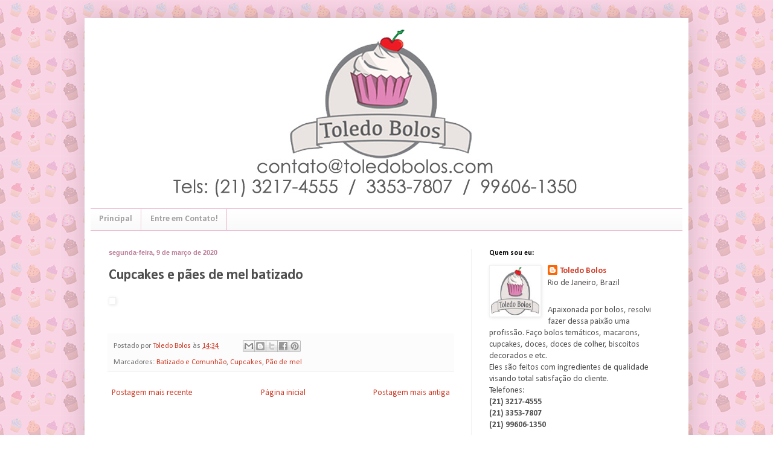

--- FILE ---
content_type: text/html; charset=UTF-8
request_url: http://www.toledobolos.com/2020/03/cupcakes-e-paes-de-mel-batizado.html
body_size: 14299
content:
<!DOCTYPE html>
<html class='v2' dir='ltr' lang='pt-BR'>
<head>
<link href='https://www.blogger.com/static/v1/widgets/335934321-css_bundle_v2.css' rel='stylesheet' type='text/css'/>
<meta content='width=1100' name='viewport'/>
<meta content='text/html; charset=UTF-8' http-equiv='Content-Type'/>
<meta content='blogger' name='generator'/>
<link href='http://www.toledobolos.com/favicon.ico' rel='icon' type='image/x-icon'/>
<link href='http://www.toledobolos.com/2020/03/cupcakes-e-paes-de-mel-batizado.html' rel='canonical'/>
<link rel="alternate" type="application/atom+xml" title="Toledo Bolos - Bolos decorados, Cupcakes e  Doces personalizados para sua festa  no Rio de Janeiro - Atom" href="http://www.toledobolos.com/feeds/posts/default" />
<link rel="alternate" type="application/rss+xml" title="Toledo Bolos - Bolos decorados, Cupcakes e  Doces personalizados para sua festa  no Rio de Janeiro - RSS" href="http://www.toledobolos.com/feeds/posts/default?alt=rss" />
<link rel="service.post" type="application/atom+xml" title="Toledo Bolos - Bolos decorados, Cupcakes e  Doces personalizados para sua festa  no Rio de Janeiro - Atom" href="https://www.blogger.com/feeds/8132145018111022574/posts/default" />

<link rel="alternate" type="application/atom+xml" title="Toledo Bolos - Bolos decorados, Cupcakes e  Doces personalizados para sua festa  no Rio de Janeiro - Atom" href="http://www.toledobolos.com/feeds/5541807119397640127/comments/default" />
<!--Can't find substitution for tag [blog.ieCssRetrofitLinks]-->
<link href='https://lh3.googleusercontent.com/HuTxuO83NFezXJ2QhSEL68L2K6WFmZYtNxhadVKM7Dl7mYxAX9f19eNtW2JO9Fs' rel='image_src'/>
<meta content='http://www.toledobolos.com/2020/03/cupcakes-e-paes-de-mel-batizado.html' property='og:url'/>
<meta content='Cupcakes e pães de mel batizado' property='og:title'/>
<meta content=' ' property='og:description'/>
<meta content='https://lh3.googleusercontent.com/HuTxuO83NFezXJ2QhSEL68L2K6WFmZYtNxhadVKM7Dl7mYxAX9f19eNtW2JO9Fs=w1200-h630-p-k-no-nu' property='og:image'/>
<title>Toledo Bolos - Bolos decorados, Cupcakes e  Doces personalizados para sua festa  no Rio de Janeiro: Cupcakes e pães de mel batizado</title>
<style type='text/css'>@font-face{font-family:'Calibri';font-style:normal;font-weight:400;font-display:swap;src:url(//fonts.gstatic.com/l/font?kit=J7afnpV-BGlaFfdAhLEY67FIEjg&skey=a1029226f80653a8&v=v15)format('woff2');unicode-range:U+0000-00FF,U+0131,U+0152-0153,U+02BB-02BC,U+02C6,U+02DA,U+02DC,U+0304,U+0308,U+0329,U+2000-206F,U+20AC,U+2122,U+2191,U+2193,U+2212,U+2215,U+FEFF,U+FFFD;}@font-face{font-family:'Calibri';font-style:normal;font-weight:700;font-display:swap;src:url(//fonts.gstatic.com/l/font?kit=J7aanpV-BGlaFfdAjAo9_pxqHxIZrCE&skey=cd2dd6afe6bf0eb2&v=v15)format('woff2');unicode-range:U+0000-00FF,U+0131,U+0152-0153,U+02BB-02BC,U+02C6,U+02DA,U+02DC,U+0304,U+0308,U+0329,U+2000-206F,U+20AC,U+2122,U+2191,U+2193,U+2212,U+2215,U+FEFF,U+FFFD;}</style>
<style id='page-skin-1' type='text/css'><!--
/*
-----------------------------------------------
Blogger Template Style
Name:     Simple
Designer: Blogger
URL:      www.blogger.com
----------------------------------------------- */
/* Content
----------------------------------------------- */
body {
font: normal normal 14px Calibri;
color: #505050;
background: transparent url(http://2.bp.blogspot.com/-KkIpi4gGyc0/UJArPdxyIXI/AAAAAAAAEZI/Ym7JLnocYLU/s0/fundo_site_.png) repeat scroll top center;
padding: 0 40px 40px 40px;
}
html body .region-inner {
min-width: 0;
max-width: 100%;
width: auto;
}
h2 {
font-size: 22px;
}
a:link {
text-decoration:none;
color: #cf3b26;
}
a:visited {
text-decoration:none;
color: #909090;
}
a:hover {
text-decoration:underline;
color: #ff6940;
}
.body-fauxcolumn-outer .fauxcolumn-inner {
background: transparent none repeat scroll top left;
_background-image: none;
}
.body-fauxcolumn-outer .cap-top {
position: absolute;
z-index: 1;
height: 400px;
width: 100%;
}
.body-fauxcolumn-outer .cap-top .cap-left {
width: 100%;
background: transparent none repeat-x scroll top left;
_background-image: none;
}
.content-outer {
-moz-box-shadow: 0 0 40px rgba(0, 0, 0, .15);
-webkit-box-shadow: 0 0 5px rgba(0, 0, 0, .15);
-goog-ms-box-shadow: 0 0 10px #333333;
box-shadow: 0 0 40px rgba(0, 0, 0, .15);
margin-bottom: 1px;
}
.content-inner {
padding: 10px 10px;
}
.content-inner {
background-color: #ffffff;
}
/* Header
----------------------------------------------- */
.header-outer {
background: rgba(78,78,78,0) none repeat-x scroll 0 -400px;
_background-image: none;
}
.Header h1 {
font: normal normal 60px Calibri;
color: #c94039;
text-shadow: -1px -1px 1px rgba(0, 0, 0, .2);
}
.Header h1 a {
color: #c94039;
}
.Header .description {
font-size: 140%;
color: #818181;
}
.header-inner .Header .titlewrapper {
padding: 22px 30px;
}
.header-inner .Header .descriptionwrapper {
padding: 0 30px;
}
/* Tabs
----------------------------------------------- */
.tabs-inner .section:first-child {
border-top: 1px solid #e9b5cd;
}
.tabs-inner .section:first-child ul {
margin-top: -1px;
border-top: 1px solid #e9b5cd;
border-left: 0 solid #e9b5cd;
border-right: 0 solid #e9b5cd;
}
.tabs-inner .widget ul {
background: #f8f8f8 url(https://resources.blogblog.com/blogblog/data/1kt/simple/gradients_light.png) repeat-x scroll 0 -800px;
_background-image: none;
border-bottom: 1px solid #e9b5cd;
margin-top: 0;
margin-left: -30px;
margin-right: -30px;
}
.tabs-inner .widget li a {
display: inline-block;
padding: .6em 1em;
font: normal bold 14px Calibri;
color: #a0a0a0;
border-left: 1px solid #ffffff;
border-right: 1px solid #e9b5cd;
}
.tabs-inner .widget li:first-child a {
border-left: none;
}
.tabs-inner .widget li.selected a, .tabs-inner .widget li a:hover {
color: #000000;
background-color: #f1f1f1;
text-decoration: none;
}
/* Columns
----------------------------------------------- */
.main-outer {
border-top: 0 solid #f1f1f1;
}
.fauxcolumn-left-outer .fauxcolumn-inner {
border-right: 1px solid #f1f1f1;
}
.fauxcolumn-right-outer .fauxcolumn-inner {
border-left: 1px solid #f1f1f1;
}
/* Headings
----------------------------------------------- */
div.widget > h2,
div.widget h2.title {
margin: 0 0 1em 0;
font: normal bold 12px Calibri;
color: #000000;
}
/* Widgets
----------------------------------------------- */
.widget .zippy {
color: #a0a0a0;
text-shadow: 2px 2px 1px rgba(0, 0, 0, .1);
}
.widget .popular-posts ul {
list-style: none;
}
/* Posts
----------------------------------------------- */
h2.date-header {
font: normal bold 11px Arial, Tahoma, Helvetica, FreeSans, sans-serif;
}
.date-header span {
background-color: rgba(78,78,78,0);
color: #bd7f9a;
padding: inherit;
letter-spacing: inherit;
margin: inherit;
}
.main-inner {
padding-top: 30px;
padding-bottom: 30px;
}
.main-inner .column-center-inner {
padding: 0 15px;
}
.main-inner .column-center-inner .section {
margin: 0 15px;
}
.post {
margin: 0 0 25px 0;
}
h3.post-title, .comments h4 {
font: normal bold 24px Calibri;
margin: .75em 0 0;
}
.post-body {
font-size: 110%;
line-height: 1.4;
position: relative;
}
.post-body img, .post-body .tr-caption-container, .Profile img, .Image img,
.BlogList .item-thumbnail img {
padding: 2px;
background: #ffffff;
border: 1px solid #f1f1f1;
-moz-box-shadow: 1px 1px 5px rgba(0, 0, 0, .1);
-webkit-box-shadow: 1px 1px 5px rgba(0, 0, 0, .1);
box-shadow: 1px 1px 5px rgba(0, 0, 0, .1);
}
.post-body img, .post-body .tr-caption-container {
padding: 5px;
}
.post-body .tr-caption-container {
color: #222222;
}
.post-body .tr-caption-container img {
padding: 0;
background: transparent;
border: none;
-moz-box-shadow: 0 0 0 rgba(0, 0, 0, .1);
-webkit-box-shadow: 0 0 0 rgba(0, 0, 0, .1);
box-shadow: 0 0 0 rgba(0, 0, 0, .1);
}
.post-header {
margin: 0 0 1.5em;
line-height: 1.6;
font-size: 90%;
}
.post-footer {
margin: 20px -2px 0;
padding: 5px 10px;
color: #737373;
background-color: #fcfcfc;
border-bottom: 1px solid #f1f1f1;
line-height: 1.6;
font-size: 90%;
}
#comments .comment-author {
padding-top: 1.5em;
border-top: 1px solid #f1f1f1;
background-position: 0 1.5em;
}
#comments .comment-author:first-child {
padding-top: 0;
border-top: none;
}
.avatar-image-container {
margin: .2em 0 0;
}
#comments .avatar-image-container img {
border: 1px solid #f1f1f1;
}
/* Comments
----------------------------------------------- */
.comments .comments-content .icon.blog-author {
background-repeat: no-repeat;
background-image: url([data-uri]);
}
.comments .comments-content .loadmore a {
border-top: 1px solid #a0a0a0;
border-bottom: 1px solid #a0a0a0;
}
.comments .comment-thread.inline-thread {
background-color: #fcfcfc;
}
.comments .continue {
border-top: 2px solid #a0a0a0;
}
/* Accents
---------------------------------------------- */
.section-columns td.columns-cell {
border-left: 1px solid #f1f1f1;
}
.blog-pager {
background: transparent none no-repeat scroll top center;
}
.blog-pager-older-link, .home-link,
.blog-pager-newer-link {
background-color: #ffffff;
padding: 5px;
}
.footer-outer {
border-top: 0 dashed #bbbbbb;
}
/* Mobile
----------------------------------------------- */
body.mobile  {
background-size: auto;
}
.mobile .body-fauxcolumn-outer {
background: transparent none repeat scroll top left;
}
.mobile .body-fauxcolumn-outer .cap-top {
background-size: 100% auto;
}
.mobile .content-outer {
-webkit-box-shadow: 0 0 3px rgba(0, 0, 0, .15);
box-shadow: 0 0 3px rgba(0, 0, 0, .15);
}
.mobile .tabs-inner .widget ul {
margin-left: 0;
margin-right: 0;
}
.mobile .post {
margin: 0;
}
.mobile .main-inner .column-center-inner .section {
margin: 0;
}
.mobile .date-header span {
padding: 0.1em 10px;
margin: 0 -10px;
}
.mobile h3.post-title {
margin: 0;
}
.mobile .blog-pager {
background: transparent none no-repeat scroll top center;
}
.mobile .footer-outer {
border-top: none;
}
.mobile .main-inner, .mobile .footer-inner {
background-color: #ffffff;
}
.mobile-index-contents {
color: #505050;
}
.mobile-link-button {
background-color: #cf3b26;
}
.mobile-link-button a:link, .mobile-link-button a:visited {
color: #ffffff;
}
.mobile .tabs-inner .section:first-child {
border-top: none;
}
.mobile .tabs-inner .PageList .widget-content {
background-color: #f1f1f1;
color: #000000;
border-top: 1px solid #e9b5cd;
border-bottom: 1px solid #e9b5cd;
}
.mobile .tabs-inner .PageList .widget-content .pagelist-arrow {
border-left: 1px solid #e9b5cd;
}

--></style>
<style id='template-skin-1' type='text/css'><!--
body {
min-width: 1000px;
}
.content-outer, .content-fauxcolumn-outer, .region-inner {
min-width: 1000px;
max-width: 1000px;
_width: 1000px;
}
.main-inner .columns {
padding-left: 0px;
padding-right: 350px;
}
.main-inner .fauxcolumn-center-outer {
left: 0px;
right: 350px;
/* IE6 does not respect left and right together */
_width: expression(this.parentNode.offsetWidth -
parseInt("0px") -
parseInt("350px") + 'px');
}
.main-inner .fauxcolumn-left-outer {
width: 0px;
}
.main-inner .fauxcolumn-right-outer {
width: 350px;
}
.main-inner .column-left-outer {
width: 0px;
right: 100%;
margin-left: -0px;
}
.main-inner .column-right-outer {
width: 350px;
margin-right: -350px;
}
#layout {
min-width: 0;
}
#layout .content-outer {
min-width: 0;
width: 800px;
}
#layout .region-inner {
min-width: 0;
width: auto;
}
body#layout div.add_widget {
padding: 8px;
}
body#layout div.add_widget a {
margin-left: 32px;
}
--></style>
<style>
    body {background-image:url(http\:\/\/2.bp.blogspot.com\/-KkIpi4gGyc0\/UJArPdxyIXI\/AAAAAAAAEZI\/Ym7JLnocYLU\/s0\/fundo_site_.png);}
    
@media (max-width: 200px) { body {background-image:url(http\:\/\/2.bp.blogspot.com\/-KkIpi4gGyc0\/UJArPdxyIXI\/AAAAAAAAEZI\/Ym7JLnocYLU\/w200\/fundo_site_.png);}}
@media (max-width: 400px) and (min-width: 201px) { body {background-image:url(http\:\/\/2.bp.blogspot.com\/-KkIpi4gGyc0\/UJArPdxyIXI\/AAAAAAAAEZI\/Ym7JLnocYLU\/w400\/fundo_site_.png);}}
@media (max-width: 800px) and (min-width: 401px) { body {background-image:url(http\:\/\/2.bp.blogspot.com\/-KkIpi4gGyc0\/UJArPdxyIXI\/AAAAAAAAEZI\/Ym7JLnocYLU\/w800\/fundo_site_.png);}}
@media (max-width: 1200px) and (min-width: 801px) { body {background-image:url(http\:\/\/2.bp.blogspot.com\/-KkIpi4gGyc0\/UJArPdxyIXI\/AAAAAAAAEZI\/Ym7JLnocYLU\/w1200\/fundo_site_.png);}}
/* Last tag covers anything over one higher than the previous max-size cap. */
@media (min-width: 1201px) { body {background-image:url(http\:\/\/2.bp.blogspot.com\/-KkIpi4gGyc0\/UJArPdxyIXI\/AAAAAAAAEZI\/Ym7JLnocYLU\/w1600\/fundo_site_.png);}}
  </style>
<link href='https://www.blogger.com/dyn-css/authorization.css?targetBlogID=8132145018111022574&amp;zx=4a240364-06d9-4550-8088-d14679017e8a' media='none' onload='if(media!=&#39;all&#39;)media=&#39;all&#39;' rel='stylesheet'/><noscript><link href='https://www.blogger.com/dyn-css/authorization.css?targetBlogID=8132145018111022574&amp;zx=4a240364-06d9-4550-8088-d14679017e8a' rel='stylesheet'/></noscript>
<meta name='google-adsense-platform-account' content='ca-host-pub-1556223355139109'/>
<meta name='google-adsense-platform-domain' content='blogspot.com'/>

<!-- data-ad-client=ca-pub-3576297679791589 -->

</head>
<body class='loading variant-pale'>
<div class='navbar no-items section' id='navbar' name='Navbar'>
</div>
<div class='body-fauxcolumns'>
<div class='fauxcolumn-outer body-fauxcolumn-outer'>
<div class='cap-top'>
<div class='cap-left'></div>
<div class='cap-right'></div>
</div>
<div class='fauxborder-left'>
<div class='fauxborder-right'></div>
<div class='fauxcolumn-inner'>
</div>
</div>
<div class='cap-bottom'>
<div class='cap-left'></div>
<div class='cap-right'></div>
</div>
</div>
</div>
<div class='content'>
<div class='content-fauxcolumns'>
<div class='fauxcolumn-outer content-fauxcolumn-outer'>
<div class='cap-top'>
<div class='cap-left'></div>
<div class='cap-right'></div>
</div>
<div class='fauxborder-left'>
<div class='fauxborder-right'></div>
<div class='fauxcolumn-inner'>
</div>
</div>
<div class='cap-bottom'>
<div class='cap-left'></div>
<div class='cap-right'></div>
</div>
</div>
</div>
<div class='content-outer'>
<div class='content-cap-top cap-top'>
<div class='cap-left'></div>
<div class='cap-right'></div>
</div>
<div class='fauxborder-left content-fauxborder-left'>
<div class='fauxborder-right content-fauxborder-right'></div>
<div class='content-inner'>
<header>
<div class='header-outer'>
<div class='header-cap-top cap-top'>
<div class='cap-left'></div>
<div class='cap-right'></div>
</div>
<div class='fauxborder-left header-fauxborder-left'>
<div class='fauxborder-right header-fauxborder-right'></div>
<div class='region-inner header-inner'>
<div class='header section' id='header' name='Cabeçalho'><div class='widget Header' data-version='1' id='Header1'>
<div id='header-inner'>
<a href='http://www.toledobolos.com/' style='display: block'>
<img alt='Toledo Bolos - Bolos decorados, Cupcakes e  Doces personalizados para sua festa  no Rio de Janeiro' height='305px; ' id='Header1_headerimg' src='https://blogger.googleusercontent.com/img/b/R29vZ2xl/AVvXsEiYqfKk9xPpt0w-62fshB0KWz4PES6eE24q_94nWlcg-pS9c9jsYAQqE-KBK6opyVOuRQbmKnb2-v9bwSjbxlVJ-mkIyZdK0lTm77KznPHk1bWh76hGrreNSOg1tWyRO5rMPOrw1uBnLvnp/s980/teste+site+com+logo+nova+limpa+copy.jpg' style='display: block' width='980px; '/>
</a>
</div>
</div></div>
</div>
</div>
<div class='header-cap-bottom cap-bottom'>
<div class='cap-left'></div>
<div class='cap-right'></div>
</div>
</div>
</header>
<div class='tabs-outer'>
<div class='tabs-cap-top cap-top'>
<div class='cap-left'></div>
<div class='cap-right'></div>
</div>
<div class='fauxborder-left tabs-fauxborder-left'>
<div class='fauxborder-right tabs-fauxborder-right'></div>
<div class='region-inner tabs-inner'>
<div class='tabs section' id='crosscol' name='Entre colunas'><div class='widget PageList' data-version='1' id='PageList1'>
<h2>Principal / Fotos</h2>
<div class='widget-content'>
<ul>
<li>
<a href='http://www.toledobolos.com/'>Principal</a>
</li>
<li>
<a href='http://www.toledobolos.com/p/contato.html'>Entre em Contato!</a>
</li>
</ul>
<div class='clear'></div>
</div>
</div></div>
<div class='tabs no-items section' id='crosscol-overflow' name='Cross-Column 2'></div>
</div>
</div>
<div class='tabs-cap-bottom cap-bottom'>
<div class='cap-left'></div>
<div class='cap-right'></div>
</div>
</div>
<div class='main-outer'>
<div class='main-cap-top cap-top'>
<div class='cap-left'></div>
<div class='cap-right'></div>
</div>
<div class='fauxborder-left main-fauxborder-left'>
<div class='fauxborder-right main-fauxborder-right'></div>
<div class='region-inner main-inner'>
<div class='columns fauxcolumns'>
<div class='fauxcolumn-outer fauxcolumn-center-outer'>
<div class='cap-top'>
<div class='cap-left'></div>
<div class='cap-right'></div>
</div>
<div class='fauxborder-left'>
<div class='fauxborder-right'></div>
<div class='fauxcolumn-inner'>
</div>
</div>
<div class='cap-bottom'>
<div class='cap-left'></div>
<div class='cap-right'></div>
</div>
</div>
<div class='fauxcolumn-outer fauxcolumn-left-outer'>
<div class='cap-top'>
<div class='cap-left'></div>
<div class='cap-right'></div>
</div>
<div class='fauxborder-left'>
<div class='fauxborder-right'></div>
<div class='fauxcolumn-inner'>
</div>
</div>
<div class='cap-bottom'>
<div class='cap-left'></div>
<div class='cap-right'></div>
</div>
</div>
<div class='fauxcolumn-outer fauxcolumn-right-outer'>
<div class='cap-top'>
<div class='cap-left'></div>
<div class='cap-right'></div>
</div>
<div class='fauxborder-left'>
<div class='fauxborder-right'></div>
<div class='fauxcolumn-inner'>
</div>
</div>
<div class='cap-bottom'>
<div class='cap-left'></div>
<div class='cap-right'></div>
</div>
</div>
<!-- corrects IE6 width calculation -->
<div class='columns-inner'>
<div class='column-center-outer'>
<div class='column-center-inner'>
<div class='main section' id='main' name='Principal'><div class='widget Blog' data-version='1' id='Blog1'>
<div class='blog-posts hfeed'>

          <div class="date-outer">
        
<h2 class='date-header'><span>segunda-feira, 9 de março de 2020</span></h2>

          <div class="date-posts">
        
<div class='post-outer'>
<div class='post hentry uncustomized-post-template' itemprop='blogPost' itemscope='itemscope' itemtype='http://schema.org/BlogPosting'>
<meta content='https://lh3.googleusercontent.com/HuTxuO83NFezXJ2QhSEL68L2K6WFmZYtNxhadVKM7Dl7mYxAX9f19eNtW2JO9Fs' itemprop='image_url'/>
<meta content='8132145018111022574' itemprop='blogId'/>
<meta content='5541807119397640127' itemprop='postId'/>
<a name='5541807119397640127'></a>
<h3 class='post-title entry-title' itemprop='name'>
Cupcakes e pães de mel batizado
</h3>
<div class='post-header'>
<div class='post-header-line-1'></div>
</div>
<div class='post-body entry-content' id='post-body-5541807119397640127' itemprop='description articleBody'>
<img alt="" id="id_cb68_c47_c220_6cb" src="https://lh3.googleusercontent.com/HuTxuO83NFezXJ2QhSEL68L2K6WFmZYtNxhadVKM7Dl7mYxAX9f19eNtW2JO9Fs" style="width: 392px; height: auto;" title="" tooltip=""><br><br> 
<div style='clear: both;'></div>
</div>
<div class='post-footer'>
<div class='post-footer-line post-footer-line-1'>
<span class='post-author vcard'>
Postado por
<span class='fn' itemprop='author' itemscope='itemscope' itemtype='http://schema.org/Person'>
<meta content='https://www.blogger.com/profile/17683837827069666184' itemprop='url'/>
<a class='g-profile' href='https://www.blogger.com/profile/17683837827069666184' rel='author' title='author profile'>
<span itemprop='name'>Toledo Bolos</span>
</a>
</span>
</span>
<span class='post-timestamp'>
às
<meta content='http://www.toledobolos.com/2020/03/cupcakes-e-paes-de-mel-batizado.html' itemprop='url'/>
<a class='timestamp-link' href='http://www.toledobolos.com/2020/03/cupcakes-e-paes-de-mel-batizado.html' rel='bookmark' title='permanent link'><abbr class='published' itemprop='datePublished' title='2020-03-09T14:34:00-03:00'>14:34</abbr></a>
</span>
<span class='post-comment-link'>
</span>
<span class='post-icons'>
<span class='item-control blog-admin pid-2025580130'>
<a href='https://www.blogger.com/post-edit.g?blogID=8132145018111022574&postID=5541807119397640127&from=pencil' title='Editar post'>
<img alt='' class='icon-action' height='18' src='https://resources.blogblog.com/img/icon18_edit_allbkg.gif' width='18'/>
</a>
</span>
</span>
<div class='post-share-buttons goog-inline-block'>
<a class='goog-inline-block share-button sb-email' href='https://www.blogger.com/share-post.g?blogID=8132145018111022574&postID=5541807119397640127&target=email' target='_blank' title='Enviar por e-mail'><span class='share-button-link-text'>Enviar por e-mail</span></a><a class='goog-inline-block share-button sb-blog' href='https://www.blogger.com/share-post.g?blogID=8132145018111022574&postID=5541807119397640127&target=blog' onclick='window.open(this.href, "_blank", "height=270,width=475"); return false;' target='_blank' title='Postar no blog!'><span class='share-button-link-text'>Postar no blog!</span></a><a class='goog-inline-block share-button sb-twitter' href='https://www.blogger.com/share-post.g?blogID=8132145018111022574&postID=5541807119397640127&target=twitter' target='_blank' title='Compartilhar no X'><span class='share-button-link-text'>Compartilhar no X</span></a><a class='goog-inline-block share-button sb-facebook' href='https://www.blogger.com/share-post.g?blogID=8132145018111022574&postID=5541807119397640127&target=facebook' onclick='window.open(this.href, "_blank", "height=430,width=640"); return false;' target='_blank' title='Compartilhar no Facebook'><span class='share-button-link-text'>Compartilhar no Facebook</span></a><a class='goog-inline-block share-button sb-pinterest' href='https://www.blogger.com/share-post.g?blogID=8132145018111022574&postID=5541807119397640127&target=pinterest' target='_blank' title='Compartilhar com o Pinterest'><span class='share-button-link-text'>Compartilhar com o Pinterest</span></a>
</div>
</div>
<div class='post-footer-line post-footer-line-2'>
<span class='post-labels'>
Marcadores:
<a href='http://www.toledobolos.com/search/label/Batizado%20e%20Comunh%C3%A3o' rel='tag'>Batizado e Comunhão</a>,
<a href='http://www.toledobolos.com/search/label/Cupcakes' rel='tag'>Cupcakes</a>,
<a href='http://www.toledobolos.com/search/label/P%C3%A3o%20de%20mel' rel='tag'>Pão de mel</a>
</span>
</div>
<div class='post-footer-line post-footer-line-3'>
<span class='post-location'>
</span>
</div>
</div>
</div>
<div class='comments' id='comments'>
<a name='comments'></a>
</div>
</div>

        </div></div>
      
</div>
<div class='blog-pager' id='blog-pager'>
<span id='blog-pager-newer-link'>
<a class='blog-pager-newer-link' href='http://www.toledobolos.com/2020/03/pirulitos-batizado.html' id='Blog1_blog-pager-newer-link' title='Postagem mais recente'>Postagem mais recente</a>
</span>
<span id='blog-pager-older-link'>
<a class='blog-pager-older-link' href='http://www.toledobolos.com/2020/03/pao-de-mel-batizado.html' id='Blog1_blog-pager-older-link' title='Postagem mais antiga'>Postagem mais antiga</a>
</span>
<a class='home-link' href='http://www.toledobolos.com/'>Página inicial</a>
</div>
<div class='clear'></div>
<div class='post-feeds'>
</div>
</div></div>
</div>
</div>
<div class='column-left-outer'>
<div class='column-left-inner'>
<aside>
</aside>
</div>
</div>
<div class='column-right-outer'>
<div class='column-right-inner'>
<aside>
<div class='sidebar section' id='sidebar-right-1'><div class='widget Profile' data-version='1' id='Profile1'>
<h2>Quem sou eu:</h2>
<div class='widget-content'>
<a href='https://www.blogger.com/profile/17683837827069666184'><img alt='Minha foto' class='profile-img' height='80' src='//blogger.googleusercontent.com/img/b/R29vZ2xl/AVvXsEidg2oWij5LVFPTaJnYpJkHD57ZXDxMXemoKHnwpE541FbZDJVRlPtWgRef1Txxy8sloCSAlqrfUkLD9WjsL9sG_WMmUGNV-D1ieUqQ9Q7yi-lDEictHknPYK_NwN6NsQ/s113/TOLEDO_BOLOS_ORIGINAL+%282%29.jpg' width='80'/></a>
<dl class='profile-datablock'>
<dt class='profile-data'>
<a class='profile-name-link g-profile' href='https://www.blogger.com/profile/17683837827069666184' rel='author' style='background-image: url(//www.blogger.com/img/logo-16.png);'>
Toledo Bolos
</a>
</dt>
<dd class='profile-data'>Rio de Janeiro, Brazil</dd>
<dd class='profile-textblock'><br>Apaixonada por bolos, resolvi fazer dessa paixão uma profissão. Faço bolos temáticos, macarons, cupcakes, doces, doces de colher, biscoitos decorados e etc.<br>Eles são feitos com ingredientes de qualidade visando total satisfação do cliente.<br>
Telefones:<br>
<strong>
(21) 3217-4555<br>
(21) 3353-7807<br>
(21) 99606-1350</strong><br> 
<br>
e-mail: contato@toledobolos.com <br>

blog: www.toledobolos.com <br></dd>
</dl>
<a class='profile-link' href='https://www.blogger.com/profile/17683837827069666184' rel='author'>Ver meu perfil completo</a>
<div class='clear'></div>
</div>
</div><div class='widget BlogSearch' data-version='1' id='BlogSearch1'>
<h2 class='title'>Pesquisar por produto ou tema:</h2>
<div class='widget-content'>
<div id='BlogSearch1_form'>
<form action='http://www.toledobolos.com/search' class='gsc-search-box' target='_top'>
<table cellpadding='0' cellspacing='0' class='gsc-search-box'>
<tbody>
<tr>
<td class='gsc-input'>
<input autocomplete='off' class='gsc-input' name='q' size='10' title='search' type='text' value=''/>
</td>
<td class='gsc-search-button'>
<input class='gsc-search-button' title='search' type='submit' value='Pesquisar'/>
</td>
</tr>
</tbody>
</table>
</form>
</div>
</div>
<div class='clear'></div>
</div><div class='widget Label' data-version='1' id='Label1'>
<h2>Categorias</h2>
<div class='widget-content list-label-widget-content'>
<ul>
<li>
<a dir='ltr' href='http://www.toledobolos.com/search/label/15%20anos'>15 anos</a>
<span dir='ltr'>(13)</span>
</li>
<li>
<a dir='ltr' href='http://www.toledobolos.com/search/label/Acquamam'>Acquamam</a>
<span dir='ltr'>(2)</span>
</li>
<li>
<a dir='ltr' href='http://www.toledobolos.com/search/label/Adultos'>Adultos</a>
<span dir='ltr'>(419)</span>
</li>
<li>
<a dir='ltr' href='http://www.toledobolos.com/search/label/Alice%20no%20Pa%C3%ADs%20das%20Maravilhas'>Alice no País das Maravilhas</a>
<span dir='ltr'>(17)</span>
</li>
<li>
<a dir='ltr' href='http://www.toledobolos.com/search/label/Alladin'>Alladin</a>
<span dir='ltr'>(2)</span>
</li>
<li>
<a dir='ltr' href='http://www.toledobolos.com/search/label/Alvin%20e%20os%20esquilos'>Alvin e os esquilos</a>
<span dir='ltr'>(2)</span>
</li>
<li>
<a dir='ltr' href='http://www.toledobolos.com/search/label/American%20Girl'>American Girl</a>
<span dir='ltr'>(2)</span>
</li>
<li>
<a dir='ltr' href='http://www.toledobolos.com/search/label/Am%C3%A9rica%20Girl'>América Girl</a>
<span dir='ltr'>(1)</span>
</li>
<li>
<a dir='ltr' href='http://www.toledobolos.com/search/label/Angry%20Birds'>Angry Birds</a>
<span dir='ltr'>(4)</span>
</li>
<li>
<a dir='ltr' href='http://www.toledobolos.com/search/label/Animais'>Animais</a>
<span dir='ltr'>(24)</span>
</li>
<li>
<a dir='ltr' href='http://www.toledobolos.com/search/label/Anjos'>Anjos</a>
<span dir='ltr'>(8)</span>
</li>
<li>
<a dir='ltr' href='http://www.toledobolos.com/search/label/Arabescos'>Arabescos</a>
<span dir='ltr'>(5)</span>
</li>
<li>
<a dir='ltr' href='http://www.toledobolos.com/search/label/Astronauta'>Astronauta</a>
<span dir='ltr'>(1)</span>
</li>
<li>
<a dir='ltr' href='http://www.toledobolos.com/search/label/Avengers'>Avengers</a>
<span dir='ltr'>(9)</span>
</li>
<li>
<a dir='ltr' href='http://www.toledobolos.com/search/label/Aviador'>Aviador</a>
<span dir='ltr'>(1)</span>
</li>
<li>
<a dir='ltr' href='http://www.toledobolos.com/search/label/Avi%C3%A3o'>Avião</a>
<span dir='ltr'>(2)</span>
</li>
<li>
<a dir='ltr' href='http://www.toledobolos.com/search/label/Backyardigans'>Backyardigans</a>
<span dir='ltr'>(6)</span>
</li>
<li>
<a dir='ltr' href='http://www.toledobolos.com/search/label/Bailarinas'>Bailarinas</a>
<span dir='ltr'>(5)</span>
</li>
<li>
<a dir='ltr' href='http://www.toledobolos.com/search/label/Ballet'>Ballet</a>
<span dir='ltr'>(1)</span>
</li>
<li>
<a dir='ltr' href='http://www.toledobolos.com/search/label/Bal%C3%B5es'>Balões</a>
<span dir='ltr'>(3)</span>
</li>
<li>
<a dir='ltr' href='http://www.toledobolos.com/search/label/Bandas%20musicais'>Bandas musicais</a>
<span dir='ltr'>(13)</span>
</li>
<li>
<a dir='ltr' href='http://www.toledobolos.com/search/label/Barbie'>Barbie</a>
<span dir='ltr'>(12)</span>
</li>
<li>
<a dir='ltr' href='http://www.toledobolos.com/search/label/Barcelona'>Barcelona</a>
<span dir='ltr'>(2)</span>
</li>
<li>
<a dir='ltr' href='http://www.toledobolos.com/search/label/Batizado%20e%20Comunh%C3%A3o'>Batizado e Comunhão</a>
<span dir='ltr'>(87)</span>
</li>
<li>
<a dir='ltr' href='http://www.toledobolos.com/search/label/Batman'>Batman</a>
<span dir='ltr'>(13)</span>
</li>
<li>
<a dir='ltr' href='http://www.toledobolos.com/search/label/Beatles'>Beatles</a>
<span dir='ltr'>(1)</span>
</li>
<li>
<a dir='ltr' href='http://www.toledobolos.com/search/label/Beb%C3%AAs'>Bebês</a>
<span dir='ltr'>(176)</span>
</li>
<li>
<a dir='ltr' href='http://www.toledobolos.com/search/label/Bela%20e%20a%20Fera'>Bela e a Fera</a>
<span dir='ltr'>(8)</span>
</li>
<li>
<a dir='ltr' href='http://www.toledobolos.com/search/label/Bem-Casados'>Bem-Casados</a>
<span dir='ltr'>(44)</span>
</li>
<li>
<a dir='ltr' href='http://www.toledobolos.com/search/label/Big%20Hero'>Big Hero</a>
<span dir='ltr'>(2)</span>
</li>
<li>
<a dir='ltr' href='http://www.toledobolos.com/search/label/Big%20Jump'>Big Jump</a>
<span dir='ltr'>(1)</span>
</li>
<li>
<a dir='ltr' href='http://www.toledobolos.com/search/label/Bigode'>Bigode</a>
<span dir='ltr'>(4)</span>
</li>
<li>
<a dir='ltr' href='http://www.toledobolos.com/search/label/Biscoitos%20Corporativos'>Biscoitos Corporativos</a>
<span dir='ltr'>(8)</span>
</li>
<li>
<a dir='ltr' href='http://www.toledobolos.com/search/label/Biscoitos%20decorados'>Biscoitos decorados</a>
<span dir='ltr'>(170)</span>
</li>
<li>
<a dir='ltr' href='http://www.toledobolos.com/search/label/Bita'>Bita</a>
<span dir='ltr'>(6)</span>
</li>
<li>
<a dir='ltr' href='http://www.toledobolos.com/search/label/Blaze'>Blaze</a>
<span dir='ltr'>(1)</span>
</li>
<li>
<a dir='ltr' href='http://www.toledobolos.com/search/label/Bob%20Esponja'>Bob Esponja</a>
<span dir='ltr'>(5)</span>
</li>
<li>
<a dir='ltr' href='http://www.toledobolos.com/search/label/Bodas'>Bodas</a>
<span dir='ltr'>(4)</span>
</li>
<li>
<a dir='ltr' href='http://www.toledobolos.com/search/label/Bolo%20Vulc%C3%A3o'>Bolo Vulcão</a>
<span dir='ltr'>(1)</span>
</li>
<li>
<a dir='ltr' href='http://www.toledobolos.com/search/label/Bolo%20de%20corte'>Bolo de corte</a>
<span dir='ltr'>(1)</span>
</li>
<li>
<a dir='ltr' href='http://www.toledobolos.com/search/label/Bolo%20no%20pote'>Bolo no pote</a>
<span dir='ltr'>(3)</span>
</li>
<li>
<a dir='ltr' href='http://www.toledobolos.com/search/label/Bolos'>Bolos</a>
<span dir='ltr'>(1031)</span>
</li>
<li>
<a dir='ltr' href='http://www.toledobolos.com/search/label/Bolos%20Cenogr%C3%A1ficos'>Bolos Cenográficos</a>
<span dir='ltr'>(42)</span>
</li>
<li>
<a dir='ltr' href='http://www.toledobolos.com/search/label/Bolos%20Corporativos'>Bolos Corporativos</a>
<span dir='ltr'>(74)</span>
</li>
<li>
<a dir='ltr' href='http://www.toledobolos.com/search/label/Bolos%20Esculpidos'>Bolos Esculpidos</a>
<span dir='ltr'>(16)</span>
</li>
<li>
<a dir='ltr' href='http://www.toledobolos.com/search/label/Bolos%20de%20Casamentos'>Bolos de Casamentos</a>
<span dir='ltr'>(86)</span>
</li>
<li>
<a dir='ltr' href='http://www.toledobolos.com/search/label/Bolsas'>Bolsas</a>
<span dir='ltr'>(12)</span>
</li>
<li>
<a dir='ltr' href='http://www.toledobolos.com/search/label/Bombons'>Bombons</a>
<span dir='ltr'>(9)</span>
</li>
<li>
<a dir='ltr' href='http://www.toledobolos.com/search/label/Bombons%20personalizados'>Bombons personalizados</a>
<span dir='ltr'>(7)</span>
</li>
<li>
<a dir='ltr' href='http://www.toledobolos.com/search/label/Borboletas'>Borboletas</a>
<span dir='ltr'>(9)</span>
</li>
<li>
<a dir='ltr' href='http://www.toledobolos.com/search/label/Boteco%20e%20bebidas'>Boteco e bebidas</a>
<span dir='ltr'>(59)</span>
</li>
<li>
<a dir='ltr' href='http://www.toledobolos.com/search/label/Boxe'>Boxe</a>
<span dir='ltr'>(1)</span>
</li>
<li>
<a dir='ltr' href='http://www.toledobolos.com/search/label/Branca%20de%20Neve'>Branca de Neve</a>
<span dir='ltr'>(29)</span>
</li>
<li>
<a dir='ltr' href='http://www.toledobolos.com/search/label/Brawl%20Stars'>Brawl Stars</a>
<span dir='ltr'>(2)</span>
</li>
<li>
<a dir='ltr' href='http://www.toledobolos.com/search/label/Breaking%20Bad'>Breaking Bad</a>
<span dir='ltr'>(1)</span>
</li>
<li>
<a dir='ltr' href='http://www.toledobolos.com/search/label/Brindes'>Brindes</a>
<span dir='ltr'>(19)</span>
</li>
<li>
<a dir='ltr' href='http://www.toledobolos.com/search/label/Brindes%20corporativos'>Brindes corporativos</a>
<span dir='ltr'>(91)</span>
</li>
<li>
<a dir='ltr' href='http://www.toledobolos.com/search/label/Brinquedos'>Brinquedos</a>
<span dir='ltr'>(1)</span>
</li>
<li>
<a dir='ltr' href='http://www.toledobolos.com/search/label/Brownies'>Brownies</a>
<span dir='ltr'>(101)</span>
</li>
<li>
<a dir='ltr' href='http://www.toledobolos.com/search/label/Bubble%20Guppies'>Bubble Guppies</a>
<span dir='ltr'>(3)</span>
</li>
<li>
<a dir='ltr' href='http://www.toledobolos.com/search/label/Cabaret'>Cabaret</a>
<span dir='ltr'>(1)</span>
</li>
<li>
<a dir='ltr' href='http://www.toledobolos.com/search/label/Caixas%20de%20presente'>Caixas de presente</a>
<span dir='ltr'>(1)</span>
</li>
<li>
<a dir='ltr' href='http://www.toledobolos.com/search/label/Cake%20Pop'>Cake Pop</a>
<span dir='ltr'>(84)</span>
</li>
<li>
<a dir='ltr' href='http://www.toledobolos.com/search/label/Candy'>Candy</a>
<span dir='ltr'>(4)</span>
</li>
<li>
<a dir='ltr' href='http://www.toledobolos.com/search/label/Candy%20Crush'>Candy Crush</a>
<span dir='ltr'>(1)</span>
</li>
<li>
<a dir='ltr' href='http://www.toledobolos.com/search/label/Carnaval'>Carnaval</a>
<span dir='ltr'>(14)</span>
</li>
<li>
<a dir='ltr' href='http://www.toledobolos.com/search/label/Carros'>Carros</a>
<span dir='ltr'>(16)</span>
</li>
<li>
<a dir='ltr' href='http://www.toledobolos.com/search/label/Carrossel'>Carrossel</a>
<span dir='ltr'>(9)</span>
</li>
<li>
<a dir='ltr' href='http://www.toledobolos.com/search/label/Caveira%20Mexicana'>Caveira Mexicana</a>
<span dir='ltr'>(2)</span>
</li>
<li>
<a dir='ltr' href='http://www.toledobolos.com/search/label/Chanel'>Chanel</a>
<span dir='ltr'>(4)</span>
</li>
<li>
<a dir='ltr' href='http://www.toledobolos.com/search/label/Chapeuzinho%20Vermelho'>Chapeuzinho Vermelho</a>
<span dir='ltr'>(2)</span>
</li>
<li>
<a dir='ltr' href='http://www.toledobolos.com/search/label/Chocolate'>Chocolate</a>
<span dir='ltr'>(35)</span>
</li>
<li>
<a dir='ltr' href='http://www.toledobolos.com/search/label/Chocolates%20Corporativos'>Chocolates Corporativos</a>
<span dir='ltr'>(1)</span>
</li>
<li>
<a dir='ltr' href='http://www.toledobolos.com/search/label/Ch%C3%A1%20de%20Panela'>Chá de Panela</a>
<span dir='ltr'>(9)</span>
</li>
<li>
<a dir='ltr' href='http://www.toledobolos.com/search/label/Ch%C3%A1%20de%20Revela%C3%A7%C3%A3o'>Chá de Revelação</a>
<span dir='ltr'>(1)</span>
</li>
<li>
<a dir='ltr' href='http://www.toledobolos.com/search/label/Ch%C3%A1%20de%20lingerie'>Chá de lingerie</a>
<span dir='ltr'>(5)</span>
</li>
<li>
<a dir='ltr' href='http://www.toledobolos.com/search/label/Cinderela'>Cinderela</a>
<span dir='ltr'>(8)</span>
</li>
<li>
<a dir='ltr' href='http://www.toledobolos.com/search/label/Cinema'>Cinema</a>
<span dir='ltr'>(13)</span>
</li>
<li>
<a dir='ltr' href='http://www.toledobolos.com/search/label/Circo'>Circo</a>
<span dir='ltr'>(60)</span>
</li>
<li>
<a dir='ltr' href='http://www.toledobolos.com/search/label/Clash%20Royale'>Clash Royale</a>
<span dir='ltr'>(1)</span>
</li>
<li>
<a dir='ltr' href='http://www.toledobolos.com/search/label/Como%20adestrar%20o%20seu%20Drag%C3%A3o'>Como adestrar o seu Dragão</a>
<span dir='ltr'>(1)</span>
</li>
<li>
<a dir='ltr' href='http://www.toledobolos.com/search/label/Confeitaria'>Confeitaria</a>
<span dir='ltr'>(13)</span>
</li>
<li>
<a dir='ltr' href='http://www.toledobolos.com/search/label/Copa%20do%20Mundo'>Copa do Mundo</a>
<span dir='ltr'>(7)</span>
</li>
<li>
<a dir='ltr' href='http://www.toledobolos.com/search/label/Cora%C3%A7%C3%A3o'>Coração</a>
<span dir='ltr'>(2)</span>
</li>
<li>
<a dir='ltr' href='http://www.toledobolos.com/search/label/Coroas'>Coroas</a>
<span dir='ltr'>(2)</span>
</li>
<li>
<a dir='ltr' href='http://www.toledobolos.com/search/label/Corporativos'>Corporativos</a>
<span dir='ltr'>(76)</span>
</li>
<li>
<a dir='ltr' href='http://www.toledobolos.com/search/label/Corujas'>Corujas</a>
<span dir='ltr'>(6)</span>
</li>
<li>
<a dir='ltr' href='http://www.toledobolos.com/search/label/Cupcakes'>Cupcakes</a>
<span dir='ltr'>(517)</span>
</li>
<li>
<a dir='ltr' href='http://www.toledobolos.com/search/label/Cupcakes%20Corporativos'>Cupcakes Corporativos</a>
<span dir='ltr'>(47)</span>
</li>
<li>
<a dir='ltr' href='http://www.toledobolos.com/search/label/C%C3%BAmplices%20de%20um%20resgate'>Cúmplices de um resgate</a>
<span dir='ltr'>(1)</span>
</li>
<li>
<a dir='ltr' href='http://www.toledobolos.com/search/label/D.P.A'>D.P.A</a>
<span dir='ltr'>(3)</span>
</li>
<li>
<a dir='ltr' href='http://www.toledobolos.com/search/label/DPA'>DPA</a>
<span dir='ltr'>(1)</span>
</li>
<li>
<a dir='ltr' href='http://www.toledobolos.com/search/label/Dan%C3%A7a'>Dança</a>
<span dir='ltr'>(1)</span>
</li>
<li>
<a dir='ltr' href='http://www.toledobolos.com/search/label/Deadpool'>Deadpool</a>
<span dir='ltr'>(1)</span>
</li>
<li>
<a dir='ltr' href='http://www.toledobolos.com/search/label/Dentista'>Dentista</a>
<span dir='ltr'>(1)</span>
</li>
<li>
<a dir='ltr' href='http://www.toledobolos.com/search/label/Descendentes'>Descendentes</a>
<span dir='ltr'>(1)</span>
</li>
<li>
<a dir='ltr' href='http://www.toledobolos.com/search/label/Dia%20das%20Bruxas'>Dia das Bruxas</a>
<span dir='ltr'>(4)</span>
</li>
<li>
<a dir='ltr' href='http://www.toledobolos.com/search/label/Dia%20das%20Crian%C3%A7as'>Dia das Crianças</a>
<span dir='ltr'>(1)</span>
</li>
<li>
<a dir='ltr' href='http://www.toledobolos.com/search/label/Dia%20das%20M%C3%A3es'>Dia das Mães</a>
<span dir='ltr'>(1)</span>
</li>
<li>
<a dir='ltr' href='http://www.toledobolos.com/search/label/Dia%20dos%20Professores'>Dia dos Professores</a>
<span dir='ltr'>(1)</span>
</li>
<li>
<a dir='ltr' href='http://www.toledobolos.com/search/label/Dia%20dos%20namorado'>Dia dos namorado</a>
<span dir='ltr'>(2)</span>
</li>
<li>
<a dir='ltr' href='http://www.toledobolos.com/search/label/Dinossauros'>Dinossauros</a>
<span dir='ltr'>(17)</span>
</li>
<li>
<a dir='ltr' href='http://www.toledobolos.com/search/label/Dinotrux'>Dinotrux</a>
<span dir='ltr'>(2)</span>
</li>
<li>
<a dir='ltr' href='http://www.toledobolos.com/search/label/Discoteca'>Discoteca</a>
<span dir='ltr'>(3)</span>
</li>
<li>
<a dir='ltr' href='http://www.toledobolos.com/search/label/Disney'>Disney</a>
<span dir='ltr'>(5)</span>
</li>
<li>
<a dir='ltr' href='http://www.toledobolos.com/search/label/Divertidamente'>Divertidamente</a>
<span dir='ltr'>(1)</span>
</li>
<li>
<a dir='ltr' href='http://www.toledobolos.com/search/label/Doc%20McStuffins'>Doc McStuffins</a>
<span dir='ltr'>(1)</span>
</li>
<li>
<a dir='ltr' href='http://www.toledobolos.com/search/label/Doces'>Doces</a>
<span dir='ltr'>(273)</span>
</li>
<li>
<a dir='ltr' href='http://www.toledobolos.com/search/label/Doces%20Finos'>Doces Finos</a>
<span dir='ltr'>(21)</span>
</li>
<li>
<a dir='ltr' href='http://www.toledobolos.com/search/label/Doki'>Doki</a>
<span dir='ltr'>(2)</span>
</li>
<li>
<a dir='ltr' href='http://www.toledobolos.com/search/label/Dourado'>Dourado</a>
<span dir='ltr'>(1)</span>
</li>
<li>
<a dir='ltr' href='http://www.toledobolos.com/search/label/Dra.%20Brinquedos'>Dra. Brinquedos</a>
<span dir='ltr'>(1)</span>
</li>
<li>
<a dir='ltr' href='http://www.toledobolos.com/search/label/Dragon%20Ball%20Z'>Dragon Ball Z</a>
<span dir='ltr'>(1)</span>
</li>
<li>
<a dir='ltr' href='http://www.toledobolos.com/search/label/Drip%20Cake'>Drip Cake</a>
<span dir='ltr'>(1)</span>
</li>
<li>
<a dir='ltr' href='http://www.toledobolos.com/search/label/Enrolados'>Enrolados</a>
<span dir='ltr'>(1)</span>
</li>
<li>
<a dir='ltr' href='http://www.toledobolos.com/search/label/Esportes'>Esportes</a>
<span dir='ltr'>(5)</span>
</li>
<li>
<a dir='ltr' href='http://www.toledobolos.com/search/label/Eventos'>Eventos</a>
<span dir='ltr'>(6)</span>
</li>
<li>
<a dir='ltr' href='http://www.toledobolos.com/search/label/Fazendinha'>Fazendinha</a>
<span dir='ltr'>(13)</span>
</li>
<li>
<a dir='ltr' href='http://www.toledobolos.com/search/label/Festa%2030%20anos'>Festa 30 anos</a>
<span dir='ltr'>(2)</span>
</li>
<li>
<a dir='ltr' href='http://www.toledobolos.com/search/label/Festa%20Junina'>Festa Junina</a>
<span dir='ltr'>(13)</span>
</li>
<li>
<a dir='ltr' href='http://www.toledobolos.com/search/label/Festa%20do%20c%C3%A9u'>Festa do céu</a>
<span dir='ltr'>(2)</span>
</li>
<li>
<a dir='ltr' href='http://www.toledobolos.com/search/label/Flamengo'>Flamengo</a>
<span dir='ltr'>(8)</span>
</li>
<li>
<a dir='ltr' href='http://www.toledobolos.com/search/label/Flash'>Flash</a>
<span dir='ltr'>(1)</span>
</li>
<li>
<a dir='ltr' href='http://www.toledobolos.com/search/label/Formatura'>Formatura</a>
<span dir='ltr'>(5)</span>
</li>
<li>
<a dir='ltr' href='http://www.toledobolos.com/search/label/Fortnite'>Fortnite</a>
<span dir='ltr'>(3)</span>
</li>
<li>
<a dir='ltr' href='http://www.toledobolos.com/search/label/Free%20Fire'>Free Fire</a>
<span dir='ltr'>(2)</span>
</li>
<li>
<a dir='ltr' href='http://www.toledobolos.com/search/label/Frozen'>Frozen</a>
<span dir='ltr'>(25)</span>
</li>
<li>
<a dir='ltr' href='http://www.toledobolos.com/search/label/Fundo%20do%20mar'>Fundo do mar</a>
<span dir='ltr'>(22)</span>
</li>
<li>
<a dir='ltr' href='http://www.toledobolos.com/search/label/Futebol'>Futebol</a>
<span dir='ltr'>(36)</span>
</li>
<li>
<a dir='ltr' href='http://www.toledobolos.com/search/label/Galinha%20Pintadinha'>Galinha Pintadinha</a>
<span dir='ltr'>(42)</span>
</li>
<li>
<a dir='ltr' href='http://www.toledobolos.com/search/label/Game%20of%20Thrones'>Game of Thrones</a>
<span dir='ltr'>(4)</span>
</li>
<li>
<a dir='ltr' href='http://www.toledobolos.com/search/label/Garfield'>Garfield</a>
<span dir='ltr'>(2)</span>
</li>
<li>
<a dir='ltr' href='http://www.toledobolos.com/search/label/Gata%20Marie'>Gata Marie</a>
<span dir='ltr'>(1)</span>
</li>
<li>
<a dir='ltr' href='http://www.toledobolos.com/search/label/Glow%20Cake'>Glow Cake</a>
<span dir='ltr'>(1)</span>
</li>
<li>
<a dir='ltr' href='http://www.toledobolos.com/search/label/Guloseimas'>Guloseimas</a>
<span dir='ltr'>(1)</span>
</li>
<li>
<a dir='ltr' href='http://www.toledobolos.com/search/label/Halloween'>Halloween</a>
<span dir='ltr'>(8)</span>
</li>
<li>
<a dir='ltr' href='http://www.toledobolos.com/search/label/Harry%20Potter'>Harry Potter</a>
<span dir='ltr'>(10)</span>
</li>
<li>
<a dir='ltr' href='http://www.toledobolos.com/search/label/Havaianos'>Havaianos</a>
<span dir='ltr'>(2)</span>
</li>
<li>
<a dir='ltr' href='http://www.toledobolos.com/search/label/Heavy%20Metal'>Heavy Metal</a>
<span dir='ltr'>(2)</span>
</li>
<li>
<a dir='ltr' href='http://www.toledobolos.com/search/label/Her%C3%B3is'>Heróis</a>
<span dir='ltr'>(4)</span>
</li>
<li>
<a dir='ltr' href='http://www.toledobolos.com/search/label/Hippie'>Hippie</a>
<span dir='ltr'>(2)</span>
</li>
<li>
<a dir='ltr' href='http://www.toledobolos.com/search/label/Homem%20Aranha'>Homem Aranha</a>
<span dir='ltr'>(8)</span>
</li>
<li>
<a dir='ltr' href='http://www.toledobolos.com/search/label/Homem%20de%20Ferro'>Homem de Ferro</a>
<span dir='ltr'>(1)</span>
</li>
<li>
<a dir='ltr' href='http://www.toledobolos.com/search/label/Hora%20da%20aventura'>Hora da aventura</a>
<span dir='ltr'>(3)</span>
</li>
<li>
<a dir='ltr' href='http://www.toledobolos.com/search/label/Hot%20Wheels'>Hot Wheels</a>
<span dir='ltr'>(5)</span>
</li>
<li>
<a dir='ltr' href='http://www.toledobolos.com/search/label/Hulk'>Hulk</a>
<span dir='ltr'>(6)</span>
</li>
<li>
<a dir='ltr' href='http://www.toledobolos.com/search/label/Imperatriz%20Leopoldinense'>Imperatriz Leopoldinense</a>
<span dir='ltr'>(1)</span>
</li>
<li>
<a dir='ltr' href='http://www.toledobolos.com/search/label/Indiana%20Jones'>Indiana Jones</a>
<span dir='ltr'>(1)</span>
</li>
<li>
<a dir='ltr' href='http://www.toledobolos.com/search/label/Iphone%20%2F%20Ipad'>Iphone / Ipad</a>
<span dir='ltr'>(1)</span>
</li>
<li>
<a dir='ltr' href='http://www.toledobolos.com/search/label/Jangada'>Jangada</a>
<span dir='ltr'>(1)</span>
</li>
<li>
<a dir='ltr' href='http://www.toledobolos.com/search/label/Jardim%20Encantado'>Jardim Encantado</a>
<span dir='ltr'>(35)</span>
</li>
<li>
<a dir='ltr' href='http://www.toledobolos.com/search/label/Joaninha'>Joaninha</a>
<span dir='ltr'>(7)</span>
</li>
<li>
<a dir='ltr' href='http://www.toledobolos.com/search/label/Jogos'>Jogos</a>
<span dir='ltr'>(1)</span>
</li>
<li>
<a dir='ltr' href='http://www.toledobolos.com/search/label/Katy%20Perry'>Katy Perry</a>
<span dir='ltr'>(1)</span>
</li>
<li>
<a dir='ltr' href='http://www.toledobolos.com/search/label/LOL'>LOL</a>
<span dir='ltr'>(5)</span>
</li>
<li>
<a dir='ltr' href='http://www.toledobolos.com/search/label/Ladybug'>Ladybug</a>
<span dir='ltr'>(5)</span>
</li>
<li>
<a dir='ltr' href='http://www.toledobolos.com/search/label/Lego'>Lego</a>
<span dir='ltr'>(14)</span>
</li>
<li>
<a dir='ltr' href='http://www.toledobolos.com/search/label/Liga%20da%20Justi%C3%A7a'>Liga da Justiça</a>
<span dir='ltr'>(3)</span>
</li>
<li>
<a dir='ltr' href='http://www.toledobolos.com/search/label/Louis%20Vuitton'>Louis Vuitton</a>
<span dir='ltr'>(3)</span>
</li>
<li>
<a dir='ltr' href='http://www.toledobolos.com/search/label/Lucas%20Neto'>Lucas Neto</a>
<span dir='ltr'>(2)</span>
</li>
<li>
<a dir='ltr' href='http://www.toledobolos.com/search/label/M%26Ms'>M&amp;Ms</a>
<span dir='ltr'>(1)</span>
</li>
<li>
<a dir='ltr' href='http://www.toledobolos.com/search/label/Macarons'>Macarons</a>
<span dir='ltr'>(136)</span>
</li>
<li>
<a dir='ltr' href='http://www.toledobolos.com/search/label/Madagascar'>Madagascar</a>
<span dir='ltr'>(1)</span>
</li>
<li>
<a dir='ltr' href='http://www.toledobolos.com/search/label/Magali'>Magali</a>
<span dir='ltr'>(2)</span>
</li>
<li>
<a dir='ltr' href='http://www.toledobolos.com/search/label/Maquiagem'>Maquiagem</a>
<span dir='ltr'>(32)</span>
</li>
<li>
<a dir='ltr' href='http://www.toledobolos.com/search/label/Marinheiro'>Marinheiro</a>
<span dir='ltr'>(1)</span>
</li>
<li>
<a dir='ltr' href='http://www.toledobolos.com/search/label/Marrom%20com%20rosa'>Marrom com rosa</a>
<span dir='ltr'>(2)</span>
</li>
<li>
<a dir='ltr' href='http://www.toledobolos.com/search/label/Matrioskas'>Matrioskas</a>
<span dir='ltr'>(4)</span>
</li>
<li>
<a dir='ltr' href='http://www.toledobolos.com/search/label/Ma%C3%A7%C3%A3%20do%20Amor'>Maçã do Amor</a>
<span dir='ltr'>(36)</span>
</li>
<li>
<a dir='ltr' href='http://www.toledobolos.com/search/label/Mcqueen'>Mcqueen</a>
<span dir='ltr'>(4)</span>
</li>
<li>
<a dir='ltr' href='http://www.toledobolos.com/search/label/Meios%20de%20Transportes'>Meios de Transportes</a>
<span dir='ltr'>(1)</span>
</li>
<li>
<a dir='ltr' href='http://www.toledobolos.com/search/label/Melancia'>Melancia</a>
<span dir='ltr'>(5)</span>
</li>
<li>
<a dir='ltr' href='http://www.toledobolos.com/search/label/Menina'>Menina</a>
<span dir='ltr'>(11)</span>
</li>
<li>
<a dir='ltr' href='http://www.toledobolos.com/search/label/Meninas'>Meninas</a>
<span dir='ltr'>(563)</span>
</li>
<li>
<a dir='ltr' href='http://www.toledobolos.com/search/label/Meninos'>Meninos</a>
<span dir='ltr'>(384)</span>
</li>
<li>
<a dir='ltr' href='http://www.toledobolos.com/search/label/Meu%20Amigaoz%C3%A3o'>Meu Amigaozão</a>
<span dir='ltr'>(1)</span>
</li>
<li>
<a dir='ltr' href='http://www.toledobolos.com/search/label/Meu%20Malvado%20favorito'>Meu Malvado favorito</a>
<span dir='ltr'>(10)</span>
</li>
<li>
<a dir='ltr' href='http://www.toledobolos.com/search/label/Mexicana'>Mexicana</a>
<span dir='ltr'>(3)</span>
</li>
<li>
<a dir='ltr' href='http://www.toledobolos.com/search/label/Michael%20Jackson'>Michael Jackson</a>
<span dir='ltr'>(1)</span>
</li>
<li>
<a dir='ltr' href='http://www.toledobolos.com/search/label/Mickey%20e%20Minnie'>Mickey e Minnie</a>
<span dir='ltr'>(87)</span>
</li>
<li>
<a dir='ltr' href='http://www.toledobolos.com/search/label/Minecraft'>Minecraft</a>
<span dir='ltr'>(6)</span>
</li>
<li>
<a dir='ltr' href='http://www.toledobolos.com/search/label/Mini%20Bolos'>Mini Bolos</a>
<span dir='ltr'>(19)</span>
</li>
<li>
<a dir='ltr' href='http://www.toledobolos.com/search/label/Minions'>Minions</a>
<span dir='ltr'>(11)</span>
</li>
<li>
<a dir='ltr' href='http://www.toledobolos.com/search/label/Moana'>Moana</a>
<span dir='ltr'>(7)</span>
</li>
<li>
<a dir='ltr' href='http://www.toledobolos.com/search/label/Monster%20High'>Monster High</a>
<span dir='ltr'>(9)</span>
</li>
<li>
<a dir='ltr' href='http://www.toledobolos.com/search/label/Monstros'>Monstros</a>
<span dir='ltr'>(3)</span>
</li>
<li>
<a dir='ltr' href='http://www.toledobolos.com/search/label/Monstros%20S.A'>Monstros S.A</a>
<span dir='ltr'>(2)</span>
</li>
<li>
<a dir='ltr' href='http://www.toledobolos.com/search/label/Muscula%C3%A7%C3%A3o'>Musculação</a>
<span dir='ltr'>(1)</span>
</li>
<li>
<a dir='ltr' href='http://www.toledobolos.com/search/label/Musical'>Musical</a>
<span dir='ltr'>(14)</span>
</li>
<li>
<a dir='ltr' href='http://www.toledobolos.com/search/label/M%C3%A9dicos'>Médicos</a>
<span dir='ltr'>(1)</span>
</li>
<li>
<a dir='ltr' href='http://www.toledobolos.com/search/label/NY%20-%20Nova%20York'>NY - Nova York</a>
<span dir='ltr'>(7)</span>
</li>
<li>
<a dir='ltr' href='http://www.toledobolos.com/search/label/Naked%20Cake'>Naked Cake</a>
<span dir='ltr'>(33)</span>
</li>
<li>
<a dir='ltr' href='http://www.toledobolos.com/search/label/Naruto'>Naruto</a>
<span dir='ltr'>(4)</span>
</li>
<li>
<a dir='ltr' href='http://www.toledobolos.com/search/label/Natal'>Natal</a>
<span dir='ltr'>(54)</span>
</li>
<li>
<a dir='ltr' href='http://www.toledobolos.com/search/label/Nemo'>Nemo</a>
<span dir='ltr'>(5)</span>
</li>
<li>
<a dir='ltr' href='http://www.toledobolos.com/search/label/Neon'>Neon</a>
<span dir='ltr'>(10)</span>
</li>
<li>
<a dir='ltr' href='http://www.toledobolos.com/search/label/Noivados'>Noivados</a>
<span dir='ltr'>(43)</span>
</li>
<li>
<a dir='ltr' href='http://www.toledobolos.com/search/label/Now%20United'>Now United</a>
<span dir='ltr'>(2)</span>
</li>
<li>
<a dir='ltr' href='http://www.toledobolos.com/search/label/Nuvem'>Nuvem</a>
<span dir='ltr'>(1)</span>
</li>
<li>
<a dir='ltr' href='http://www.toledobolos.com/search/label/N%C3%A1utico'>Náutico</a>
<span dir='ltr'>(3)</span>
</li>
<li>
<a dir='ltr' href='http://www.toledobolos.com/search/label/Olimp%C3%ADadas'>Olimpíadas</a>
<span dir='ltr'>(3)</span>
</li>
<li>
<a dir='ltr' href='http://www.toledobolos.com/search/label/Oncinha'>Oncinha</a>
<span dir='ltr'>(3)</span>
</li>
<li>
<a dir='ltr' href='http://www.toledobolos.com/search/label/One%20Direction'>One Direction</a>
<span dir='ltr'>(2)</span>
</li>
<li>
<a dir='ltr' href='http://www.toledobolos.com/search/label/Ovelhas'>Ovelhas</a>
<span dir='ltr'>(4)</span>
</li>
<li>
<a dir='ltr' href='http://www.toledobolos.com/search/label/Pac-Man'>Pac-Man</a>
<span dir='ltr'>(1)</span>
</li>
<li>
<a dir='ltr' href='http://www.toledobolos.com/search/label/Pai'>Pai</a>
<span dir='ltr'>(1)</span>
</li>
<li>
<a dir='ltr' href='http://www.toledobolos.com/search/label/Palha%20Italiana'>Palha Italiana</a>
<span dir='ltr'>(9)</span>
</li>
<li>
<a dir='ltr' href='http://www.toledobolos.com/search/label/Panda'>Panda</a>
<span dir='ltr'>(2)</span>
</li>
<li>
<a dir='ltr' href='http://www.toledobolos.com/search/label/Pantera%20Negra'>Pantera Negra</a>
<span dir='ltr'>(1)</span>
</li>
<li>
<a dir='ltr' href='http://www.toledobolos.com/search/label/Paris'>Paris</a>
<span dir='ltr'>(15)</span>
</li>
<li>
<a dir='ltr' href='http://www.toledobolos.com/search/label/Parque%20de%20divers%C3%B5es'>Parque de diversões</a>
<span dir='ltr'>(2)</span>
</li>
<li>
<a dir='ltr' href='http://www.toledobolos.com/search/label/Passarinhos'>Passarinhos</a>
<span dir='ltr'>(6)</span>
</li>
<li>
<a dir='ltr' href='http://www.toledobolos.com/search/label/Patati%20Patat%C3%A1'>Patati Patatá</a>
<span dir='ltr'>(8)</span>
</li>
<li>
<a dir='ltr' href='http://www.toledobolos.com/search/label/Patisserie'>Patisserie</a>
<span dir='ltr'>(5)</span>
</li>
<li>
<a dir='ltr' href='http://www.toledobolos.com/search/label/Patrulha%20Canina'>Patrulha Canina</a>
<span dir='ltr'>(4)</span>
</li>
<li>
<a dir='ltr' href='http://www.toledobolos.com/search/label/Peppa%20Pig'>Peppa Pig</a>
<span dir='ltr'>(12)</span>
</li>
<li>
<a dir='ltr' href='http://www.toledobolos.com/search/label/Pequena%20Sereia'>Pequena Sereia</a>
<span dir='ltr'>(15)</span>
</li>
<li>
<a dir='ltr' href='http://www.toledobolos.com/search/label/Pequeno%20Principe'>Pequeno Principe</a>
<span dir='ltr'>(11)</span>
</li>
<li>
<a dir='ltr' href='http://www.toledobolos.com/search/label/Perry%20o%20ornitorrinco'>Perry o ornitorrinco</a>
<span dir='ltr'>(1)</span>
</li>
<li>
<a dir='ltr' href='http://www.toledobolos.com/search/label/Picnic'>Picnic</a>
<span dir='ltr'>(1)</span>
</li>
<li>
<a dir='ltr' href='http://www.toledobolos.com/search/label/Pintando%20o%207'>Pintando o 7</a>
<span dir='ltr'>(4)</span>
</li>
<li>
<a dir='ltr' href='http://www.toledobolos.com/search/label/Pipa'>Pipa</a>
<span dir='ltr'>(4)</span>
</li>
<li>
<a dir='ltr' href='http://www.toledobolos.com/search/label/Pipocas%20Gourmet'>Pipocas Gourmet</a>
<span dir='ltr'>(1)</span>
</li>
<li>
<a dir='ltr' href='http://www.toledobolos.com/search/label/Pirulito'>Pirulito</a>
<span dir='ltr'>(105)</span>
</li>
<li>
<a dir='ltr' href='http://www.toledobolos.com/search/label/Pirulito%20de%20Cristal'>Pirulito de Cristal</a>
<span dir='ltr'>(1)</span>
</li>
<li>
<a dir='ltr' href='http://www.toledobolos.com/search/label/Planetas'>Planetas</a>
<span dir='ltr'>(1)</span>
</li>
<li>
<a dir='ltr' href='http://www.toledobolos.com/search/label/Poderoso%20Chefinho'>Poderoso Chefinho</a>
<span dir='ltr'>(1)</span>
</li>
<li>
<a dir='ltr' href='http://www.toledobolos.com/search/label/Poderoso%20Chef%C3%A3o'>Poderoso Chefão</a>
<span dir='ltr'>(2)</span>
</li>
<li>
<a dir='ltr' href='http://www.toledobolos.com/search/label/Pokemon'>Pokemon</a>
<span dir='ltr'>(4)</span>
</li>
<li>
<a dir='ltr' href='http://www.toledobolos.com/search/label/Pool%20Party'>Pool Party</a>
<span dir='ltr'>(1)</span>
</li>
<li>
<a dir='ltr' href='http://www.toledobolos.com/search/label/Porta%20retrato'>Porta retrato</a>
<span dir='ltr'>(79)</span>
</li>
<li>
<a dir='ltr' href='http://www.toledobolos.com/search/label/Power%20Ranger'>Power Ranger</a>
<span dir='ltr'>(2)</span>
</li>
<li>
<a dir='ltr' href='http://www.toledobolos.com/search/label/Power%20Rangers'>Power Rangers</a>
<span dir='ltr'>(2)</span>
</li>
<li>
<a dir='ltr' href='http://www.toledobolos.com/search/label/Praia'>Praia</a>
<span dir='ltr'>(3)</span>
</li>
<li>
<a dir='ltr' href='http://www.toledobolos.com/search/label/Princesa%20Sofia'>Princesa Sofia</a>
<span dir='ltr'>(9)</span>
</li>
<li>
<a dir='ltr' href='http://www.toledobolos.com/search/label/Princesa%20Valente'>Princesa Valente</a>
<span dir='ltr'>(2)</span>
</li>
<li>
<a dir='ltr' href='http://www.toledobolos.com/search/label/Princesas'>Princesas</a>
<span dir='ltr'>(108)</span>
</li>
<li>
<a dir='ltr' href='http://www.toledobolos.com/search/label/Procurando%20Nemo'>Procurando Nemo</a>
<span dir='ltr'>(5)</span>
</li>
<li>
<a dir='ltr' href='http://www.toledobolos.com/search/label/Produtos%20personalizados'>Produtos personalizados</a>
<span dir='ltr'>(22)</span>
</li>
<li>
<a dir='ltr' href='http://www.toledobolos.com/search/label/Profiss%C3%A3o'>Profissão</a>
<span dir='ltr'>(5)</span>
</li>
<li>
<a dir='ltr' href='http://www.toledobolos.com/search/label/Pr%C3%ADncipe%20e%20Reis'>Príncipe e Reis</a>
<span dir='ltr'>(1)</span>
</li>
<li>
<a dir='ltr' href='http://www.toledobolos.com/search/label/Pr%C3%ADncipes'>Príncipes</a>
<span dir='ltr'>(1)</span>
</li>
<li>
<a dir='ltr' href='http://www.toledobolos.com/search/label/P%C3%A1scoa'>Páscoa</a>
<span dir='ltr'>(10)</span>
</li>
<li>
<a dir='ltr' href='http://www.toledobolos.com/search/label/P%C3%A3o%20de%20mel'>Pão de mel</a>
<span dir='ltr'>(109)</span>
</li>
<li>
<a dir='ltr' href='http://www.toledobolos.com/search/label/Rapunzel'>Rapunzel</a>
<span dir='ltr'>(2)</span>
</li>
<li>
<a dir='ltr' href='http://www.toledobolos.com/search/label/Realeza'>Realeza</a>
<span dir='ltr'>(4)</span>
</li>
<li>
<a dir='ltr' href='http://www.toledobolos.com/search/label/Rei%20Arthur'>Rei Arthur</a>
<span dir='ltr'>(7)</span>
</li>
<li>
<a dir='ltr' href='http://www.toledobolos.com/search/label/Rendas'>Rendas</a>
<span dir='ltr'>(14)</span>
</li>
<li>
<a dir='ltr' href='http://www.toledobolos.com/search/label/Reportagens'>Reportagens</a>
<span dir='ltr'>(17)</span>
</li>
<li>
<a dir='ltr' href='http://www.toledobolos.com/search/label/Roblox'>Roblox</a>
<span dir='ltr'>(2)</span>
</li>
<li>
<a dir='ltr' href='http://www.toledobolos.com/search/label/Rock'>Rock</a>
<span dir='ltr'>(7)</span>
</li>
<li>
<a dir='ltr' href='http://www.toledobolos.com/search/label/Safari'>Safari</a>
<span dir='ltr'>(10)</span>
</li>
<li>
<a dir='ltr' href='http://www.toledobolos.com/search/label/Sereia'>Sereia</a>
<span dir='ltr'>(3)</span>
</li>
<li>
<a dir='ltr' href='http://www.toledobolos.com/search/label/Sininho'>Sininho</a>
<span dir='ltr'>(3)</span>
</li>
<li>
<a dir='ltr' href='http://www.toledobolos.com/search/label/Sistema%20Solar'>Sistema Solar</a>
<span dir='ltr'>(2)</span>
</li>
<li>
<a dir='ltr' href='http://www.toledobolos.com/search/label/Slugterraneos'>Slugterraneos</a>
<span dir='ltr'>(1)</span>
</li>
<li>
<a dir='ltr' href='http://www.toledobolos.com/search/label/Smurfs'>Smurfs</a>
<span dir='ltr'>(1)</span>
</li>
<li>
<a dir='ltr' href='http://www.toledobolos.com/search/label/Snoop'>Snoop</a>
<span dir='ltr'>(2)</span>
</li>
<li>
<a dir='ltr' href='http://www.toledobolos.com/search/label/Soldadinho%20de%20Chumbo'>Soldadinho de Chumbo</a>
<span dir='ltr'>(2)</span>
</li>
<li>
<a dir='ltr' href='http://www.toledobolos.com/search/label/Sonic'>Sonic</a>
<span dir='ltr'>(4)</span>
</li>
<li>
<a dir='ltr' href='http://www.toledobolos.com/search/label/Sou%20Luna'>Sou Luna</a>
<span dir='ltr'>(2)</span>
</li>
<li>
<a dir='ltr' href='http://www.toledobolos.com/search/label/Star%20Wars'>Star Wars</a>
<span dir='ltr'>(9)</span>
</li>
<li>
<a dir='ltr' href='http://www.toledobolos.com/search/label/Stranger%20Things'>Stranger Things</a>
<span dir='ltr'>(1)</span>
</li>
<li>
<a dir='ltr' href='http://www.toledobolos.com/search/label/Super%20Herois'>Super Herois</a>
<span dir='ltr'>(9)</span>
</li>
<li>
<a dir='ltr' href='http://www.toledobolos.com/search/label/Super%20Homem'>Super Homem</a>
<span dir='ltr'>(1)</span>
</li>
<li>
<a dir='ltr' href='http://www.toledobolos.com/search/label/Super%20M%C3%A1rio%20Bross'>Super Mário Bross</a>
<span dir='ltr'>(3)</span>
</li>
<li>
<a dir='ltr' href='http://www.toledobolos.com/search/label/Surf'>Surf</a>
<span dir='ltr'>(3)</span>
</li>
<li>
<a dir='ltr' href='http://www.toledobolos.com/search/label/S%C3%ADtio%20do%20picapau%20amarelo'>Sítio do picapau amarelo</a>
<span dir='ltr'>(1)</span>
</li>
<li>
<a dir='ltr' href='http://www.toledobolos.com/search/label/Tartarugas%20Ninjas'>Tartarugas Ninjas</a>
<span dir='ltr'>(5)</span>
</li>
<li>
<a dir='ltr' href='http://www.toledobolos.com/search/label/Tarzan'>Tarzan</a>
<span dir='ltr'>(2)</span>
</li>
<li>
<a dir='ltr' href='http://www.toledobolos.com/search/label/Teen%20Beach%20movie'>Teen Beach movie</a>
<span dir='ltr'>(1)</span>
</li>
<li>
<a dir='ltr' href='http://www.toledobolos.com/search/label/Tem%C3%A1ticos'>Temáticos</a>
<span dir='ltr'>(211)</span>
</li>
<li>
<a dir='ltr' href='http://www.toledobolos.com/search/label/Tiffany'>Tiffany</a>
<span dir='ltr'>(1)</span>
</li>
<li>
<a dir='ltr' href='http://www.toledobolos.com/search/label/Times'>Times</a>
<span dir='ltr'>(2)</span>
</li>
<li>
<a dir='ltr' href='http://www.toledobolos.com/search/label/Torres%20de%20Macaron'>Torres de Macaron</a>
<span dir='ltr'>(23)</span>
</li>
<li>
<a dir='ltr' href='http://www.toledobolos.com/search/label/Tortas'>Tortas</a>
<span dir='ltr'>(6)</span>
</li>
<li>
<a dir='ltr' href='http://www.toledobolos.com/search/label/Toy%20Story'>Toy Story</a>
<span dir='ltr'>(13)</span>
</li>
<li>
<a dir='ltr' href='http://www.toledobolos.com/search/label/Transformers'>Transformers</a>
<span dir='ltr'>(2)</span>
</li>
<li>
<a dir='ltr' href='http://www.toledobolos.com/search/label/Trolls'>Trolls</a>
<span dir='ltr'>(2)</span>
</li>
<li>
<a dir='ltr' href='http://www.toledobolos.com/search/label/Tropical'>Tropical</a>
<span dir='ltr'>(1)</span>
</li>
<li>
<a dir='ltr' href='http://www.toledobolos.com/search/label/Trufas'>Trufas</a>
<span dir='ltr'>(49)</span>
</li>
<li>
<a dir='ltr' href='http://www.toledobolos.com/search/label/Turma%20da%20M%C3%B4nica'>Turma da Mônica</a>
<span dir='ltr'>(9)</span>
</li>
<li>
<a dir='ltr' href='http://www.toledobolos.com/search/label/UFC'>UFC</a>
<span dir='ltr'>(1)</span>
</li>
<li>
<a dir='ltr' href='http://www.toledobolos.com/search/label/Unic%C3%B3rnio'>Unicórnio</a>
<span dir='ltr'>(8)</span>
</li>
<li>
<a dir='ltr' href='http://www.toledobolos.com/search/label/Ursinhos'>Ursinhos</a>
<span dir='ltr'>(16)</span>
</li>
<li>
<a dir='ltr' href='http://www.toledobolos.com/search/label/Urso%20Pooh'>Urso Pooh</a>
<span dir='ltr'>(2)</span>
</li>
<li>
<a dir='ltr' href='http://www.toledobolos.com/search/label/Vampirina'>Vampirina</a>
<span dir='ltr'>(1)</span>
</li>
<li>
<a dir='ltr' href='http://www.toledobolos.com/search/label/Vasco%20da%20Gama'>Vasco da Gama</a>
<span dir='ltr'>(1)</span>
</li>
<li>
<a dir='ltr' href='http://www.toledobolos.com/search/label/Viagens%20%2F%20Lugares'>Viagens / Lugares</a>
<span dir='ltr'>(7)</span>
</li>
<li>
<a dir='ltr' href='http://www.toledobolos.com/search/label/Video%20Game'>Video Game</a>
<span dir='ltr'>(2)</span>
</li>
<li>
<a dir='ltr' href='http://www.toledobolos.com/search/label/Vikings'>Vikings</a>
<span dir='ltr'>(1)</span>
</li>
<li>
<a dir='ltr' href='http://www.toledobolos.com/search/label/Vingadores'>Vingadores</a>
<span dir='ltr'>(20)</span>
</li>
<li>
<a dir='ltr' href='http://www.toledobolos.com/search/label/Zebra'>Zebra</a>
<span dir='ltr'>(12)</span>
</li>
<li>
<a dir='ltr' href='http://www.toledobolos.com/search/label/biscoito'>biscoito</a>
<span dir='ltr'>(8)</span>
</li>
<li>
<a dir='ltr' href='http://www.toledobolos.com/search/label/flores'>flores</a>
<span dir='ltr'>(97)</span>
</li>
</ul>
<div class='clear'></div>
</div>
</div><div class='widget Stats' data-version='1' id='Stats1'>
<div class='widget-content'>
<div id='Stats1_content' style='display: none;'>
<script src='https://www.gstatic.com/charts/loader.js' type='text/javascript'></script>
<span id='Stats1_sparklinespan' style='display:inline-block; width:75px; height:30px'></span>
<span class='counter-wrapper text-counter-wrapper' id='Stats1_totalCount'>
</span>
<div class='clear'></div>
</div>
</div>
</div></div>
</aside>
</div>
</div>
</div>
<div style='clear: both'></div>
<!-- columns -->
</div>
<!-- main -->
</div>
</div>
<div class='main-cap-bottom cap-bottom'>
<div class='cap-left'></div>
<div class='cap-right'></div>
</div>
</div>
<footer>
<div class='footer-outer'>
<div class='footer-cap-top cap-top'>
<div class='cap-left'></div>
<div class='cap-right'></div>
</div>
<div class='fauxborder-left footer-fauxborder-left'>
<div class='fauxborder-right footer-fauxborder-right'></div>
<div class='region-inner footer-inner'>
<div class='foot no-items section' id='footer-1'></div>
<table border='0' cellpadding='0' cellspacing='0' class='section-columns columns-3'>
<tbody>
<tr>
<td class='first columns-cell'>
<div class='foot no-items section' id='footer-2-1'></div>
</td>
<td class='columns-cell'>
<div class='foot no-items section' id='footer-2-2'></div>
</td>
<td class='columns-cell'>
<div class='foot no-items section' id='footer-2-3'></div>
</td>
</tr>
</tbody>
</table>
<!-- outside of the include in order to lock Attribution widget -->
<div class='foot section' id='footer-3' name='Rodapé'><div class='widget Attribution' data-version='1' id='Attribution1'>
<div class='widget-content' style='text-align: center;'>
Todos os direitos - Toledo Bolos 2010-2012. Tema Simples. Tecnologia do <a href='https://www.blogger.com' target='_blank'>Blogger</a>.
</div>
<div class='clear'></div>
</div></div>
</div>
</div>
<div class='footer-cap-bottom cap-bottom'>
<div class='cap-left'></div>
<div class='cap-right'></div>
</div>
</div>
</footer>
<!-- content -->
</div>
</div>
<div class='content-cap-bottom cap-bottom'>
<div class='cap-left'></div>
<div class='cap-right'></div>
</div>
</div>
</div>
<script type='text/javascript'>
    window.setTimeout(function() {
        document.body.className = document.body.className.replace('loading', '');
      }, 10);
  </script>

<script type="text/javascript" src="https://www.blogger.com/static/v1/widgets/2028843038-widgets.js"></script>
<script type='text/javascript'>
window['__wavt'] = 'AOuZoY7JwgGiVaF9p7cdGZtTqOcSn1YT3A:1769391686294';_WidgetManager._Init('//www.blogger.com/rearrange?blogID\x3d8132145018111022574','//www.toledobolos.com/2020/03/cupcakes-e-paes-de-mel-batizado.html','8132145018111022574');
_WidgetManager._SetDataContext([{'name': 'blog', 'data': {'blogId': '8132145018111022574', 'title': 'Toledo Bolos - Bolos decorados, Cupcakes e  Doces personalizados para sua festa  no Rio de Janeiro', 'url': 'http://www.toledobolos.com/2020/03/cupcakes-e-paes-de-mel-batizado.html', 'canonicalUrl': 'http://www.toledobolos.com/2020/03/cupcakes-e-paes-de-mel-batizado.html', 'homepageUrl': 'http://www.toledobolos.com/', 'searchUrl': 'http://www.toledobolos.com/search', 'canonicalHomepageUrl': 'http://www.toledobolos.com/', 'blogspotFaviconUrl': 'http://www.toledobolos.com/favicon.ico', 'bloggerUrl': 'https://www.blogger.com', 'hasCustomDomain': true, 'httpsEnabled': false, 'enabledCommentProfileImages': true, 'gPlusViewType': 'FILTERED_POSTMOD', 'adultContent': false, 'analyticsAccountNumber': '', 'encoding': 'UTF-8', 'locale': 'pt-BR', 'localeUnderscoreDelimited': 'pt_br', 'languageDirection': 'ltr', 'isPrivate': false, 'isMobile': false, 'isMobileRequest': false, 'mobileClass': '', 'isPrivateBlog': false, 'isDynamicViewsAvailable': true, 'feedLinks': '\x3clink rel\x3d\x22alternate\x22 type\x3d\x22application/atom+xml\x22 title\x3d\x22Toledo Bolos - Bolos decorados, Cupcakes e  Doces personalizados para sua festa  no Rio de Janeiro - Atom\x22 href\x3d\x22http://www.toledobolos.com/feeds/posts/default\x22 /\x3e\n\x3clink rel\x3d\x22alternate\x22 type\x3d\x22application/rss+xml\x22 title\x3d\x22Toledo Bolos - Bolos decorados, Cupcakes e  Doces personalizados para sua festa  no Rio de Janeiro - RSS\x22 href\x3d\x22http://www.toledobolos.com/feeds/posts/default?alt\x3drss\x22 /\x3e\n\x3clink rel\x3d\x22service.post\x22 type\x3d\x22application/atom+xml\x22 title\x3d\x22Toledo Bolos - Bolos decorados, Cupcakes e  Doces personalizados para sua festa  no Rio de Janeiro - Atom\x22 href\x3d\x22https://www.blogger.com/feeds/8132145018111022574/posts/default\x22 /\x3e\n\n\x3clink rel\x3d\x22alternate\x22 type\x3d\x22application/atom+xml\x22 title\x3d\x22Toledo Bolos - Bolos decorados, Cupcakes e  Doces personalizados para sua festa  no Rio de Janeiro - Atom\x22 href\x3d\x22http://www.toledobolos.com/feeds/5541807119397640127/comments/default\x22 /\x3e\n', 'meTag': '', 'adsenseClientId': 'ca-pub-3576297679791589', 'adsenseHostId': 'ca-host-pub-1556223355139109', 'adsenseHasAds': false, 'adsenseAutoAds': false, 'boqCommentIframeForm': true, 'loginRedirectParam': '', 'isGoogleEverywhereLinkTooltipEnabled': true, 'view': '', 'dynamicViewsCommentsSrc': '//www.blogblog.com/dynamicviews/4224c15c4e7c9321/js/comments.js', 'dynamicViewsScriptSrc': '//www.blogblog.com/dynamicviews/6e0d22adcfa5abea', 'plusOneApiSrc': 'https://apis.google.com/js/platform.js', 'disableGComments': true, 'interstitialAccepted': false, 'sharing': {'platforms': [{'name': 'Gerar link', 'key': 'link', 'shareMessage': 'Gerar link', 'target': ''}, {'name': 'Facebook', 'key': 'facebook', 'shareMessage': 'Compartilhar no Facebook', 'target': 'facebook'}, {'name': 'Postar no blog!', 'key': 'blogThis', 'shareMessage': 'Postar no blog!', 'target': 'blog'}, {'name': 'X', 'key': 'twitter', 'shareMessage': 'Compartilhar no X', 'target': 'twitter'}, {'name': 'Pinterest', 'key': 'pinterest', 'shareMessage': 'Compartilhar no Pinterest', 'target': 'pinterest'}, {'name': 'E-mail', 'key': 'email', 'shareMessage': 'E-mail', 'target': 'email'}], 'disableGooglePlus': true, 'googlePlusShareButtonWidth': 0, 'googlePlusBootstrap': '\x3cscript type\x3d\x22text/javascript\x22\x3ewindow.___gcfg \x3d {\x27lang\x27: \x27pt_BR\x27};\x3c/script\x3e'}, 'hasCustomJumpLinkMessage': false, 'jumpLinkMessage': 'Leia mais', 'pageType': 'item', 'postId': '5541807119397640127', 'postImageThumbnailUrl': 'https://lh3.googleusercontent.com/HuTxuO83NFezXJ2QhSEL68L2K6WFmZYtNxhadVKM7Dl7mYxAX9f19eNtW2JO9Fs\x3ds72-c', 'postImageUrl': 'https://lh3.googleusercontent.com/HuTxuO83NFezXJ2QhSEL68L2K6WFmZYtNxhadVKM7Dl7mYxAX9f19eNtW2JO9Fs', 'pageName': 'Cupcakes e p\xe3es de mel batizado', 'pageTitle': 'Toledo Bolos - Bolos decorados, Cupcakes e  Doces personalizados para sua festa  no Rio de Janeiro: Cupcakes e p\xe3es de mel batizado'}}, {'name': 'features', 'data': {}}, {'name': 'messages', 'data': {'edit': 'Editar', 'linkCopiedToClipboard': 'Link copiado para a \xe1rea de transfer\xeancia.', 'ok': 'Ok', 'postLink': 'Link da postagem'}}, {'name': 'template', 'data': {'name': 'Simple', 'localizedName': 'Simples', 'isResponsive': false, 'isAlternateRendering': false, 'isCustom': false, 'variant': 'pale', 'variantId': 'pale'}}, {'name': 'view', 'data': {'classic': {'name': 'classic', 'url': '?view\x3dclassic'}, 'flipcard': {'name': 'flipcard', 'url': '?view\x3dflipcard'}, 'magazine': {'name': 'magazine', 'url': '?view\x3dmagazine'}, 'mosaic': {'name': 'mosaic', 'url': '?view\x3dmosaic'}, 'sidebar': {'name': 'sidebar', 'url': '?view\x3dsidebar'}, 'snapshot': {'name': 'snapshot', 'url': '?view\x3dsnapshot'}, 'timeslide': {'name': 'timeslide', 'url': '?view\x3dtimeslide'}, 'isMobile': false, 'title': 'Cupcakes e p\xe3es de mel batizado', 'description': ' ', 'featuredImage': 'https://lh3.googleusercontent.com/HuTxuO83NFezXJ2QhSEL68L2K6WFmZYtNxhadVKM7Dl7mYxAX9f19eNtW2JO9Fs', 'url': 'http://www.toledobolos.com/2020/03/cupcakes-e-paes-de-mel-batizado.html', 'type': 'item', 'isSingleItem': true, 'isMultipleItems': false, 'isError': false, 'isPage': false, 'isPost': true, 'isHomepage': false, 'isArchive': false, 'isLabelSearch': false, 'postId': 5541807119397640127}}]);
_WidgetManager._RegisterWidget('_HeaderView', new _WidgetInfo('Header1', 'header', document.getElementById('Header1'), {}, 'displayModeFull'));
_WidgetManager._RegisterWidget('_PageListView', new _WidgetInfo('PageList1', 'crosscol', document.getElementById('PageList1'), {'title': 'Principal / Fotos', 'links': [{'isCurrentPage': false, 'href': 'http://www.toledobolos.com/', 'title': 'Principal'}, {'isCurrentPage': false, 'href': 'http://www.toledobolos.com/p/contato.html', 'id': '8256111131955090035', 'title': 'Entre em Contato!'}], 'mobile': false, 'showPlaceholder': true, 'hasCurrentPage': false}, 'displayModeFull'));
_WidgetManager._RegisterWidget('_BlogView', new _WidgetInfo('Blog1', 'main', document.getElementById('Blog1'), {'cmtInteractionsEnabled': false, 'lightboxEnabled': true, 'lightboxModuleUrl': 'https://www.blogger.com/static/v1/jsbin/1945241621-lbx__pt_br.js', 'lightboxCssUrl': 'https://www.blogger.com/static/v1/v-css/828616780-lightbox_bundle.css'}, 'displayModeFull'));
_WidgetManager._RegisterWidget('_ProfileView', new _WidgetInfo('Profile1', 'sidebar-right-1', document.getElementById('Profile1'), {}, 'displayModeFull'));
_WidgetManager._RegisterWidget('_BlogSearchView', new _WidgetInfo('BlogSearch1', 'sidebar-right-1', document.getElementById('BlogSearch1'), {}, 'displayModeFull'));
_WidgetManager._RegisterWidget('_LabelView', new _WidgetInfo('Label1', 'sidebar-right-1', document.getElementById('Label1'), {}, 'displayModeFull'));
_WidgetManager._RegisterWidget('_StatsView', new _WidgetInfo('Stats1', 'sidebar-right-1', document.getElementById('Stats1'), {'title': '', 'showGraphicalCounter': false, 'showAnimatedCounter': true, 'showSparkline': true, 'statsUrl': '//www.toledobolos.com/b/stats?style\x3dBLACK_TRANSPARENT\x26timeRange\x3dALL_TIME\x26token\x3dAPq4FmAXssI_b2VcvbcTZ8I9LpB_izwBTF8Ai8Mwiv97KBDYNQNjaReWlf6KgUpmuTwwXZOqU8KjpPFLzhwnzUqUP7Y6ZZ39pA'}, 'displayModeFull'));
_WidgetManager._RegisterWidget('_AttributionView', new _WidgetInfo('Attribution1', 'footer-3', document.getElementById('Attribution1'), {}, 'displayModeFull'));
</script>
</body>
</html>

--- FILE ---
content_type: text/html; charset=UTF-8
request_url: http://www.toledobolos.com/b/stats?style=BLACK_TRANSPARENT&timeRange=ALL_TIME&token=APq4FmAXssI_b2VcvbcTZ8I9LpB_izwBTF8Ai8Mwiv97KBDYNQNjaReWlf6KgUpmuTwwXZOqU8KjpPFLzhwnzUqUP7Y6ZZ39pA
body_size: 249
content:
{"total":1449738,"sparklineOptions":{"backgroundColor":{"fillOpacity":0.1,"fill":"#000000"},"series":[{"areaOpacity":0.3,"color":"#202020"}]},"sparklineData":[[0,15],[1,99],[2,9],[3,19],[4,8],[5,49],[6,25],[7,8],[8,7],[9,9],[10,8],[11,8],[12,9],[13,14],[14,11],[15,13],[16,7],[17,8],[18,12],[19,9],[20,16],[21,11],[22,7],[23,7],[24,9],[25,8],[26,11],[27,16],[28,17],[29,1]],"nextTickMs":600000}